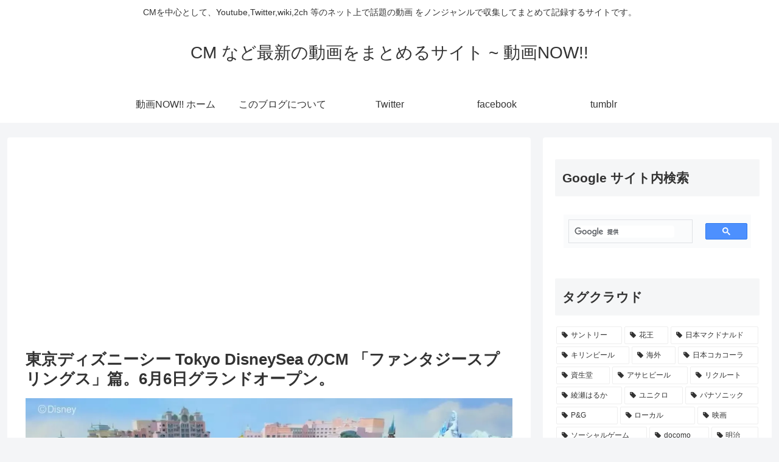

--- FILE ---
content_type: text/html; charset=utf-8
request_url: https://www.google.com/recaptcha/api2/aframe
body_size: 112
content:
<!DOCTYPE HTML><html><head><meta http-equiv="content-type" content="text/html; charset=UTF-8"></head><body><script nonce="inlM1y095ge2fXvjx707OQ">/** Anti-fraud and anti-abuse applications only. See google.com/recaptcha */ try{var clients={'sodar':'https://pagead2.googlesyndication.com/pagead/sodar?'};window.addEventListener("message",function(a){try{if(a.source===window.parent){var b=JSON.parse(a.data);var c=clients[b['id']];if(c){var d=document.createElement('img');d.src=c+b['params']+'&rc='+(localStorage.getItem("rc::a")?sessionStorage.getItem("rc::b"):"");window.document.body.appendChild(d);sessionStorage.setItem("rc::e",parseInt(sessionStorage.getItem("rc::e")||0)+1);localStorage.setItem("rc::h",'1769011676160');}}}catch(b){}});window.parent.postMessage("_grecaptcha_ready", "*");}catch(b){}</script></body></html>